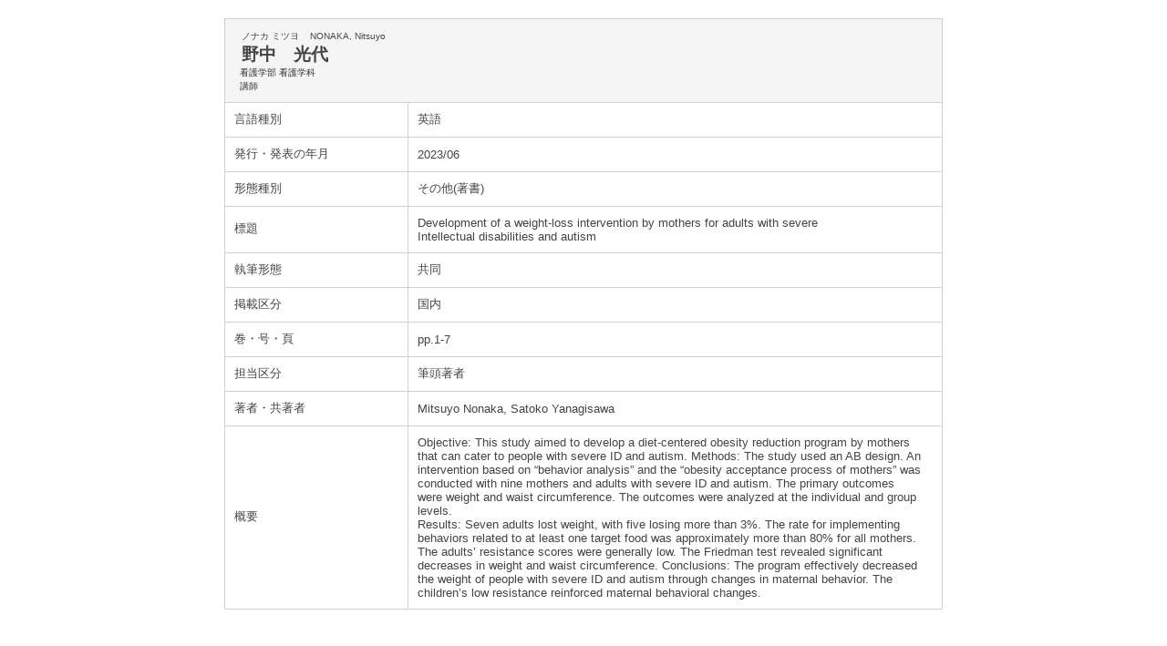

--- FILE ---
content_type: text/html;charset=UTF-8
request_url: http://nfu-kg.n-fukushi.ac.jp/nfuhp/KgApp?detlId=22&detlUid=ymibyygyggy&detlSeq=9
body_size: 4973
content:















<!DOCTYPE HTML>
<HTML lang=ja>
  <HEAD>
    <TITLE>日本福祉大学 教員情報</TITLE>
    <META http-equiv="content-type" content="text/html; charset=UTF-8" />
    <META http-equiv="content-script-type" content="text/javascript" />
    <META http-equiv="content-style-type" content="text/css" />
    <link href="./jsp/style.css" rel="stylesheet" type="text/css" />
    <link href="./jsp/base.css" rel="stylesheet" type="text/css" />
    <link href="./jsp/common.css" rel="stylesheet" type="text/css" />
    <link rel="stylesheet" type="text/css" href="./jsp/shadowbox.css" />
    <script type="text/javascript" src="./jsp/shadowbox.js"></script>
<script type="text/javascript">
Shadowbox.init({
language: 'ja',
players: ['img', 'html', 'iframe', 'qt', 'wmp', 'swf', 'flv']

});
</script>
    <SCRIPT type="text/javascript">
    <!--
	function list_view(id, cnt) {
		var	idx;
		for (idx = 1; ; idx++) {
			var	obj = document.getElementById(id + "_" + idx);
			if (obj == null) {
				break;
			}
			if (cnt < 0) {
				obj.style.display = "";
			} else if (idx > cnt) {
				obj.style.display = "none";
			}
		}
		obj = document.getElementById(id + "_act1");
		if (obj != null) {
			obj.style.display = (cnt >= 0) ? "": "none";
		}
		obj = document.getElementById(id + "_act2");
		if (obj != null) {
			obj.style.display = (cnt >= 0) ? "none": "";
		}
	}
    -->
    </SCRIPT>

  </HEAD>
  <BODY>
   <div id="wrapper">

<div id="pankzSection">
  <div id="pankz">

  </div>
</div>
  <DIV id="section">






    <TABLE cellpadding="10" cellspacing="1" width="780" style="table-layout: fixed;" summary="gyoseki" class="gyoseki">
      <COL width=200px>
      <COL>
      <TR>
        <TD valign="bottom" class="k04-title1" colspan="2">

          &nbsp;&nbsp;<SPAN class="k04-title1-font1">ノナカ ミツヨ</SPAN>
          &nbsp;&nbsp;<SPAN class="k04-title1-font1">NONAKA, Nitsuyo</SPAN><BR>
          &nbsp;&nbsp;<SPAN class="k04-title1-font2">野中　光代</SPAN>

          <BR>
          <SPAN class="k04-title1-font3 boxB">

            看護学部 看護学科
          </SPAN>
          <BR>

          <SPAN class="k04-title1-font3 boxB">講師</SPAN>
        </TD>
      </TR>


      
                                                     <TR><TD class="k04-data1-font1">言語種別</TD>			<TD class="k04-data2-font2">英語</TD></TR>
      <TR><TD class="k04-data1-font1">発行・発表の年月</TD>	<TD class="k04-data2-font2">2023/06</TD></TR>
      <TR><TD class="k04-data1-font1">形態種別</TD>			<TD class="k04-data2-font2">その他(著書)</TD></TR>
      
      
      <TR><TD class="k04-data1-font1">標題</TD>				<TD class="k04-data2-font2">Development of a weight-loss intervention by mothers for adults with severe<BR>Intellectual disabilities and autism</TD></TR>
      <TR><TD class="k04-data1-font1">執筆形態</TD>			<TD class="k04-data2-font2">共同</TD></TR>
      
      
                                                     <TR><TD class="k04-data1-font1">掲載区分</TD><TD class="k04-data2-font2">国内</TD></TR>
      
      
                                                     <TR><TD class="k04-data1-font1">巻・号・頁</TD>		<TD class="k04-data2-font2">pp.1-7</TD></TR>
      
      
      <TR><TD class="k04-data1-font1">担当区分</TD> <TD class="k04-data2-font2">筆頭著者</TD></TR>
      
      <TR><TD class="k04-data1-font1">著者・共著者</TD>			<TD class="k04-data2-font2">Mitsuyo Nonaka, Satoko Yanagisawa</TD></TR>
      
      <TR><TD class="k04-data1-font1">概要</TD>				<TD class="k04-data2-font2">Objective: This study aimed to develop a diet-centered obesity reduction program by mothers that can cater to people with severe ID and autism. Methods: The study used an AB design. An intervention based on “behavior analysis” and the “obesity acceptance process of mothers” was conducted with nine mothers and adults with severe ID and autism. The primary outcomes<BR>were weight and waist circumference. The outcomes were analyzed at the individual and group levels.<BR>Results: Seven adults lost weight, with five losing more than 3%. The rate for implementing behaviors related to at least one target food was approximately more than 80% for all mothers. The adults’ resistance scores were generally low. The Friedman test revealed significant decreases in weight and waist circumference. Conclusions: The program effectively decreased the weight of people with severe ID and autism through changes in maternal behavior. The children’s low resistance reinforced maternal behavioral changes.</TD></TR>
      
      
      
      
      
      
      
      
      
      
      
      
      
      
      
      



    </TABLE>




  </DIV><!-- /#section-->

  </div><!-- /#wrapper-->
  </BODY>
</HTML>



--- FILE ---
content_type: text/css
request_url: http://nfu-kg.n-fukushi.ac.jp/nfuhp/jsp/common.css
body_size: 22208
content:
@charset "UTF-8";

/*-----------------------------------------------------
common.css
-------------------------------------------------------*/

/*2011.2.22 更新←css追加の際は更新日を記載してください。*/



/*-----------------------------------------------------
文字の色、種類
-------------------------------------------------------*/

.bold {
	font-weight : bold;
}

.red {
	color : #ff0000;
}

.green {
	color:#118491;
}	

/*-----------------------------------------------------
文字のサイズ
-------------------------------------------------------*/

.f50 {font-size:50%!important;}
.f60 {font-size:60%!important;}
.f70 {font-size:70%!important;}
.f75 {font-size:75%!important;}	
.f80 {font-size:80%!important;}
.f85 {font-size:85%!important;}
.f90 {font-size:90%!important;}
.f95 {font-size:95%!important;}
.f100 {font-size:100%!important;}
.f110 {font-size:110%!important;}
.f120 {font-size:120%!important;}
.f130 {font-size:130%!important;}
.f140 {font-size:140%!important;}
.f150 {font-size:150%!important;}
.f160 {font-size:160%!important;}


/*-----------------------------------------------------
文字の行間
-------------------------------------------------------*/

.text01 {
	line-height : 1.4;
	color : #333333;
}

.lh10 {
	line-height : 1!important;
}

.lh11 {
	line-height : 1.1!important;
}
.lh12 {
	line-height : 1.2!important;
}
.lh13 {
	line-height : 1.3!important;
}
.lh14 {
	line-height : 1.4!important;
}
.lh15 {
	line-height : 1.5!important;
}
.lh16 {
	line-height : 1.6!important;
}
.lh17 {
	line-height : 1.7!important;
}
.lh18 {
	line-height : 1.8!important;
}
.lh19 {
	line-height : 1.9!important;
}
.lh20 {	line-height : 2!important;
}


/*-----------------------------------------------------
ALIGN
-------------------------------------------------------*/

.alleft {
	text-align : left!important;
}

.alcenter {
	text-align : center!important;
}

.alright {
	text-align : right!important;
}


/*-----------------------------------------------------
VALIGN
-------------------------------------------------------*/

.vtop {
	vertical-align : top!important;
}

.vmiddle {
	vertical-align : middle!important;
}

.vbottom {
	vertical-align : bottom!important;
}

.vsuper {
	vertical-align : super!important;
}



/*-----------------------------------------------------
DISPLAY
-------------------------------------------------------*/

.block {
	display : block!important;
}

.inline li {
	display : inline!important;
}


/*-----------------------------------------------------
FLOAT & CLEAR 
-------------------------------------------------------*/

.fl {
	float : left;
	display : inline;
}

.fr {
	float : right;
	display : inline;
}

.clear {
	clear : both;
}


/*-----------------------------------------------------
MARGIN
-------------------------------------------------------*/

/* MARGIN */
.ma00 { margin:0px!important; }
.ma05 { margin:5px!important; }
.ma10 { margin:10px!important; }
.ma15 { margin:15px!important; }
.ma20 { margin:20px!important; }
.ma25 { margin:25px!important; }
.ma30 { margin:30px!important; }
.ma35 { margin:35px!important; }

/* MARGIN-TOP */
.mt00 { margin-top:0px!important; }
.mt05 { margin-top:5px!important; }
.mt10 { margin-top:10px!important; }
.mt15 { margin-top:15px!important; }
.mt20 { margin-top:20px!important; }
.mt25 { margin-top:25px!important; }
.mt30 { margin-top:30px!important; }
.mt35 { margin-top:35px!important; }
.mt40 { margin-top:40px!important; }
.mt45 { margin-top:45px!important; }
.mt50 { margin-top:50px!important; }

/* MARGIN-RIGHT */
.mr03 { margin-right:3px!important; }
.mr05 { margin-right:5px!important; }
.mr10 { margin-right:10px!important; }
.mr15 { margin-right:15px!important; }
.mr20 { margin-right:20px!important; }
.mr25 { margin-right:25px!important; }
.mr30 { margin-right:30px!important; }
.mr35 { margin-right:35px!important; }
.mr40 { margin-right:40px!important; }
.mr45 { margin-right:45px!important; }
.mr50 { margin-right:50px!important; }

/* MARGIN-BOTTOM */
.mb00 { margin-bottom:0!important; }
.mb05 { margin-bottom:5px!important; }
.mb10 { margin-bottom:10px!important; }
.mb15 { margin-bottom:15px!important; }
.mb20 { margin-bottom:20px!important; }
.mb25 { margin-bottom:25px!important; }
.mb30 { margin-bottom:30px!important; }
.mb35 { margin-bottom:35px!important; }
.mb40 { margin-bottom:40px!important; }
.mb45 { margin-bottom:45px!important; }
.mb50 { margin-bottom:50px!important; }
.mb100 { margin-bottom:100px!important; }
.mb150 { margin-bottom:150px!important; }

/* MARGIN-LEFT */
.ml03 { margin-left:3px!important; }
.ml05 { margin-left:5px!important; }
.ml10 { margin-left:10px!important; }
.ml15 { margin-left:15px!important; }
.ml20 { margin-left:20px!important; }
.ml25 { margin-left:25px!important; }
.ml30 { margin-left:30px!important; }
.ml35 { margin-left:35px!important; }
.ml40 { margin-left:40px!important; }
.ml45 { margin-left:45px!important; }
.ml50 { margin-left:50px!important; }
.ml60 { margin-left:60px!important; }
.ml70 { margin-left:70px!important; }
.ml80 { margin-left:80px!important; }
.ml90 { margin-left:90px!important; }
.ml100 { margin-left:100px!important; }

/* MARGIN-TOP & MARGIN-BOTTOM */
.mtb05 { margin-top:5px!important; margin-bottom:5px!important; }
.mtb10 { margin-top:10px!important; margin-bottom:10px!important; }
.mtb15 { margin-top:15px!important; margin-bottom:15px!important; }
.mtb20 { margin-top:20px!important; margin-bottom:20px!important; }
.mtb25 { margin-top:25px!important; margin-bottom:25px!important; }
.mtb30 { margin-top:30px!important; margin-bottom:30px!important; }
.mtb35 { margin-top:35px!important; margin-bottom:35px!important; }
.mtb40 { margin-top:40px!important; margin-bottom:40px!important; }
.mtb45 { margin-top:45px!important; margin-bottom:45px!important; }
.mtb50 { margin-top:50px!important; margin-bottom:50px!important; }

/* MARGIN-LEFT & MARGIN-RIGHT */
.mlr05 { margin-left:5px!important; margin-right:5px!important; }
.mlr10 { margin-left:10px!important; margin-right:10px!important; }
.mlr15 { margin-left:15px!important; margin-right:15px!important; }
.mlr20 { margin-left:20px!important; margin-right:20px!important; }
.mlr25 { margin-left:25px!important; margin-right:25px!important; }
.mlr30 { margin-left:30px!important; margin-right:30px!important; }
.mlr35 { margin-left:35px!important; margin-right:35px!important; }
.mlr40 { margin-left:40px!important; margin-right:40px!important; }
.mlr45 { margin-left:45px!important; margin-right:45px!important; }
.mlr50 { margin-left:50px!important; margin-right:50px!important; }
.mlrAuto { margin-left:auto!important; margin-right:auto!important; }


/*-----------------------------------------------------
PADDING
-------------------------------------------------------*/

/* PADDING-TOP */
.pt00 { padding-top:0px!important; }
.pt05 { padding-top:5px!important; }
.pt10 { padding-top:10px!important; }
.pt15 { padding-top:15px!important; }
.pt20 { padding-top:20px!important; }
.pt25 { padding-top:25px!important; }
.pt30 { padding-top:30px!important; }
.pt35 { padding-top:35px!important; }
.pt40 { padding-top:40px!important; }
.pt45 { padding-top:45px!important; }
.pt50 { padding-top:50px!important; }

/* PADDING-BOTTOM */
.pb00 { padding-bottom:0px!important; }
.pb05 { padding-bottom:5px!important; }
.pb10 { padding-bottom:10px!important; }
.pb15 { padding-bottom:15px!important; }
.pb20 { padding-bottom:20px!important; }
.pb25 { padding-bottom:25px!important; }
.pb30 { padding-bottom:30px!important; }
.pb35 { padding-bottom:35px!important; }
.pb40 { padding-bottom:40px!important; }
.pb45 { padding-bottom:45px!important; }
.pb50 { padding-bottom:50px!important; }

/* PADDING-LEFT */
.pl00 { padding-left:0px!important; }
.pl05 { padding-left:5px!important; }
.pl10 { padding-left:10px!important; }
.pl15 { padding-left:15px!important; }
.pl20 { padding-left:20px!important; }
.pl25 { padding-left:25px!important; }
.pl30 { padding-left:30px!important; }
.pl35 { padding-left:35px!important; }
.pl40 { padding-left:40px!important; }
.pl45 { padding-left:45px!important; }
.pl50 { padding-left:50px!important; }

/* PADDING-RIGHT */
.pr00 { padding-right:0px!important; }
.pr05 { padding-right:5px!important; }
.pr10 { padding-right:10px!important; }
.pr15 { padding-right:15px!important; }
.pr20 { padding-right:20px!important; }
.pr25 { padding-right:25px!important; }
.pr30 { padding-right:30px!important; }
.pr35 { padding-right:35px!important; }
.pr40 { padding-right:40px!important; }
.pr45 { padding-right:45px!important; }
.pr50 { padding-right:50px!important; }

/* PADDING-ALL */
.pa02 { padding:2px!important; }
.pa05 { padding:5px!important; }
.pa10 { padding:10px!important; }
.pa15 { padding:15px!important; }
.pa20 { padding:20px!important; }
.pa25 { padding:25px!important; }
.pa30 { padding:30px!important; }
.pa35 { padding:35px!important; }

/* PADDING-TOP & PADDING-BOTTOM */
.ptb05 { padding-top:5px!important; padding-bottom:5px!important; }
.ptb10 { padding-top:10px!important; padding-bottom:10px!important; }
.ptb15 { padding-top:15px!important; padding-bottom:15px!important; }
.ptb20 { padding-top:20px!important; padding-bottom:20px!important; }
.ptb25 { padding-top:25px!important; padding-bottom:25px!important; }
.ptb30 { padding-top:30px!important; padding-bottom:30px!important; }
.ptb35 { padding-top:35px!important; padding-bottom:35px!important; }

/* PADDING-LEFT & PADDING-RIGHT */
.plr05 { padding-left:5px!important; padding-right:5px!important; }
.plr10 { padding-left:10px!important; padding-right:10px!important; }
.plr15 { padding-left:15px!important; padding-right:15px!important; }
.plr20 { padding-left:20px!important; padding-right:20px!important; }
.plr25 { padding-left:25px!important; padding-right:25px!important; }
.plr30 { padding-left:30px!important; padding-right:30px!important; }
.plr35 { padding-left:35px!important; padding-right:35px!important; }
.plr40 { padding-left:40px!important; padding-right:40px!important; }
.plr45 { padding-left:45px!important; padding-right:45px!important; }
.plr50 { padding-left:50px!important; padding-right:50px!important; }


/*-----------------------------------------------------
WIDTH
-------------------------------------------------------*/

.w050 { width : 50px; }
.w060 { width : 60px; }
.w070 { width : 70px; }
.w080 { width : 80px; }
.w090 { width : 90px; }
.w100 { width : 100px; }
.w110 { width : 110px; }
.w120 { width : 120px; }
.w125 { width : 125px; }
.w130 { width : 130px; }
.w140 { width : 140px; }
.w150 { width : 150px; }
.w160 { width : 160px; }
.w170 { width : 170px; }
.w175 { width : 175px; }
.w180 { width : 180px; }
.w190 { width : 190px; }
.w195 { width : 195px; } /* 140826追加 */
.w200 { width : 200px; }
.w210 { width : 210px; }
.w220 { width : 220px; }
.w225 { width : 225px; }
.w230 { width : 230px; }
.w240 { width : 240px; }
.w250 { width : 250px; }
.w260 { width : 260px; }
.w270 { width : 270px; }
.w275 { width : 275px; }
.w280 { width : 280px; }
.w290 { width : 290px; }
.w300 { width : 300px; }
.w310 { width : 310px; }
.w315 { width : 315px; } /* 110119追加 */
.w325 { width : 325px; }
.w330 { width : 330px; }
.w340 { width : 350px; }
.w350 { width : 350px; }
.w360 { width : 360px; }
.w370 { width : 370px; }
.w375 { width : 375px; }
.w380 { width : 380px; }
.w390 { width : 390px; }
.w400 { width : 400px; }
.w425 { width : 425px; }
.w440 { width : 440px; }
.w450 { width : 450px; }
.w460 { width : 460px; }
.w470 { width : 470px; }
.w475 { width : 475px; }
.w500 { width : 500px; }
.w525 { width : 525px; }
.w550 { width : 550px; }
.w540 { width : 540px; }
.w550 { width : 550px; }
.w560 { width : 560px; }
.w575 { width : 575px; }
.w580 { width : 580px; } /* 110120追加 */
.w600 { width : 600px; }
.w620 { width : 620px; }
.w625 { width : 625px; }
.w640 { width : 640px; }
.w650 { width : 650px; }
.w880 { width : 880px; }
.w900 { width : 900px; }
.w010p { width : 10%; }
.w015p { width : 15%; }
.w020p { width : 20%; }
.w025p { width : 25%; }
.w030p { width : 30%; }
.w033p { width : 33%; }
.w035p { width : 35%; }
.w040p { width : 40%; }
.w045p { width : 45%; }
.w050p { width : 50%; }
.w060p { width : 60%; }
.w070p { width : 70%; }
.w080p { width : 80%; }
.w090p { width : 90%; }
.w100p { width : 100%; }

/*--------------------------------------
INDENT
--------------------------------------*/

.indent {
	text-indent : 1em;
}

.indent1em {
	text-indent : -1em;
	padding-left : 1em;
}

.indent2em {
	text-indent : -2em;
	padding-left : 2em;
}

.indent3em {
	text-indent : -3em;
	padding-left : 3em;	
}


/*-----------------------------------------------------
NOWRAP
-------------------------------------------------------*/

.nowrap {
	white-space : nowrap;
}


/*-----------------------------------------------------
付け足す場合は「カテゴリ名」と追加年日を記載
-------------------------------------------------------*/

/*2011.5.26 更新

/*-----------------------------------------------------
背景色
-------------------------------------------------------*/

.bg-glayLow {
	background-color : #f6f6f6;
}

.bg-glayMid {
	background-color : #efefef;
}

/*2012.8.20 更新 */

.bg-white {
	background-color : #ffffff;	
}

.bg-topicslist {
	background-color : #f2f2f2;	
}

/*-----------------------------------------------------
リンクアイコン（ブランク）
-------------------------------------------------------*/
.linkBlank {
	background:url(../img/blank-icn.gif) no-repeat right ;
	padding-right:15px;
}

/*-----------------------------------------------------
リンクアイコン（PDF）
-------------------------------------------------------*/
.linkPdf {
	background:url(../img/pdf-icn-mini.gif) no-repeat right ;
	padding-right:15px;
}		


/*-----------------------------------------------------
通常リスト
-------------------------------------------------------*/

.listArrow li {
	list-style-type:none;
	background:url(../img/arrow_green.gif) 0 9px no-repeat;
	padding:5px 0 5px 18px;
	line-height:1.4;
}

.listArrow li img{
	vertical-align:middle;
}

/*-----------------------------------------------------
通常リスト disc
-------------------------------------------------------*/

.listDisc li {
	list-style-type : disc;
	padding:3px 0;
	line-height:1.5;
	margin-left:20px;
}

.listDiscw li img{
	vertical-align:middle;
}

/*-----------------------------------------------------
通常リスト(矢印小）
-------------------------------------------------------*/

.listArrow2 li {
	list-style-type:none;
	background:url(../img/allow1-icn.gif) 3px 9px no-repeat;
	padding:3px 15px;
	line-height:1.4;
}

/*-----------------------------------------------------
連番リスト
-------------------------------------------------------*/

.listNumber li {
	list-style-type:decimal;
	padding:3px 0;
	line-height:1.5;
	margin-left:25px;
}



/*-----------------------------------------------------
リストアイコン付きPDFリンク
-------------------------------------------------------*/

.pdflist li {
	list-style-type:none;
	background:url(../img/pdf-icn-mini.gif) 0 4px no-repeat;
	padding:1px 15px;
	line-height:1.5;	
}

/*-----------------------------------------------------
リストアイコン付き
-------------------------------------------------------*/

.icnlist li {
	list-style-type:none;
	margin-bottom:5px;
	line-height:1.5;	
}

.icnlist li img{
	vertical-align:middle;
	margin-right:5px;	
}

/*-----------------------------------------------------
dlリスト横並び
-------------------------------------------------------*/

.dlfl dt {
	float : left;
	clear : left;
/*	width : 150px;*/
}

.dlfl dd {
/*	margin-left : 150px;*/
	/* 以下IE5.5用3pxハック */
	_left : -3px; 
	_height : 0%;
	_position : relative;
}

/*-----------------------------------------------------
TABLE style通常
-------------------------------------------------------*/
.tStyle01 {
	border:solid 1px #cccccc;
	border-collapse:collapse;	
	font-size : 100%;
}	


.tStyle01 td,.tStyle01 th {
	border:solid 1px #cccccc;
}

.tStyle01 th {
	background:#f5f5f5;
	font-weight:normal;	
}

.tStyle01 img {
	vertical-align:middle;
	margin-left:3px;
}

/*-----------------------------------------------------
TABLE style2　
-------------------------------------------------------*/
.tStyle02 {
	border-bottom:solid 1px #cccccc;
	border-collapse:collapse;	
	font-size : 100%;
}


.tStyle02 td,.tStyle02 th {
	border-bottom:solid 1px #cccccc;
}

.tStyle02 th {
	background:#f5f5f5;
	font-weight:normal;	
}

.tStyle02 img {
	vertical-align:middle;
	margin-left:3px;
}

/*-----------------------------------------------------
TABLE style3　td th 縦線なし　
-------------------------------------------------------*/
.tStyle03 {
	border:solid 1px #cccccc;
	border-collapse:collapse;	
	font-size : 100%;
}


.tStyle03 td,.tStyle03 th {
	border-bottom:solid 1px #cccccc;
}

.tStyle03 th {
	background:#f5f5f5;
	font-weight:normal;	
}

.tStyle03 img {
	vertical-align:middle;
	margin-left:3px;
}	
	

/*-----------------------------------------------------
TABLE normal　縦線なし　
-------------------------------------------------------*/
.tNormal {
	border-collapse:collapse;	
	font-size : 100%;
	border-style : none!important;
}


.tNormal td,.tNormal th {
	border-style : none!important;
}

.tnNormal th {

	font-weight:normal;	
}

.tnNormal img {
	vertical-align:middle;
	margin-left:3px;
}	




/*-----------------------------------------------------
TABLE padding
-------------------------------------------------------*/
.tablepa03 td, .tablepa03 th {
	padding : 3px;
}	

.tablepa05 td, .tablepa05 th {
	padding : 5px;
}	

.tablepa10 td, .tablepa10 th {
	padding : 10px;
}

.tablepa15 td, .tablepa15 th {
	padding : 15px;
}


.tablepa20 td, .tablepa20 th {
	padding : 20px;
}

/*-----------------------------------------------------
TABLE vertical-align
-------------------------------------------------------*/
.tableVAtop th, .tableVAtop td {
	vertical-align:top;
}	


/*-----------------------------------------------------
テキストアイコン付きリンク
-------------------------------------------------------*/
.textlink {
	background:url(../img/arrow_green.gif) 0 6px no-repeat;
	padding:0 0 0 20px;
}

/*-----------------------------------------------------
テキストアイコン付きPDFリンク
-------------------------------------------------------*/
.textPDFlink {
	background:url(../img/pdf-icn.gif) 0 4px no-repeat;
	padding:5px 0 5px 25px;
}	


/*-----------------------------------------------------
リンクアイコン（MOVIE）
-------------------------------------------------------*/
.linkmmovie {
	background:url(../img/movie-icn.gif) no-repeat right ;
	padding-right:18px;
}		

/* 以下110725追加分 */


/*-----------------------------------------------------
リンクアイコン（WORD）
-------------------------------------------------------*/
.linkWord {
	background:url(../img/word-icn-mini.gif) no-repeat right ;
	padding-right:15px;
}

/*-----------------------------------------------------
リンクアイコン（フォト）
-------------------------------------------------------*/
.linkphoto {
	background:url(../img/photo-icn.gif) no-repeat right ;
	padding-right:18px;
}		

/*-----------------------------------------------------
罫線
-------------------------------------------------------*/

.border-glayLow {
	border:solid 1px #ccc;	
}

.border-glayLow-right {
	border-right:solid 1px #ccc;	
}	

/*-----------------------------------------------------
背景未使用 120615
-------------------------------------------------------*/

.background-none {
	background-image : none!important;
}

.background-none li {
	background-image : none!important;
}



/*-----------------------------------------------------
TABLE normal　縦線なし　
-------------------------------------------------------*/

/* 131011以降追加 */

table.vtop th , table.vtop td  {
	vertical-align : top!important;
}

/*  */

.normal {
	font-weight : normal!important;	
}


.tCurriculum {
	border:solid 1px #cccccc;
	border-collapse:collapse;	
	font-size : 90%;
}	
.ttCurriculum img {
	vertical-align:middle;
	margin-left:3px;
}

.tCurriculum th {
	background : #e5e5e5;
	font-weight : bold;
}

.tCurriculum td {

}

.tCurriculum th , .tCurriculum td {
	padding : 10px 5px;
	vertical-align : top;
	border:solid 1px #cccccc;
}

.tCurriculum th.sub {
	background : #f5f5f5;	
}

.curList {
	line-height : 1.6;	
}

.curList dt {
	font-weight : bold;
	margin-top : 20px;
	list-style-type:none;
	background:url(../img/allow1-icn.gif) 3px 9px no-repeat;
	padding: 0 15px;
	font-size : 120%;
}

.curList dd {
		margin-left : 16px;
		margin-top : 10px;
		padding-left : 10px;
		padding-right : 10px;
}

/* 140214追加 */

.border3-glayLow {
	border:solid 3px #ccc;	
}



/*2014.11.06 更新←css追加の際は更新日を記載してください。*/

.indent25em {
	text-indent : -2.5em;	
	padding-left : 2.5em;
}


/*2015.03.19 更新 情報公開ページ用←css追加の際は更新日を記載してください。*/


.tablelist li {
	padding : 0;
	margin-left : 15px;
}

.indent15em {
	padding-left : 1.5em;
	text-indent : -1.5em;	
}

.listNone {

}

.listNone li {
	list-style-type : none!important;
}
